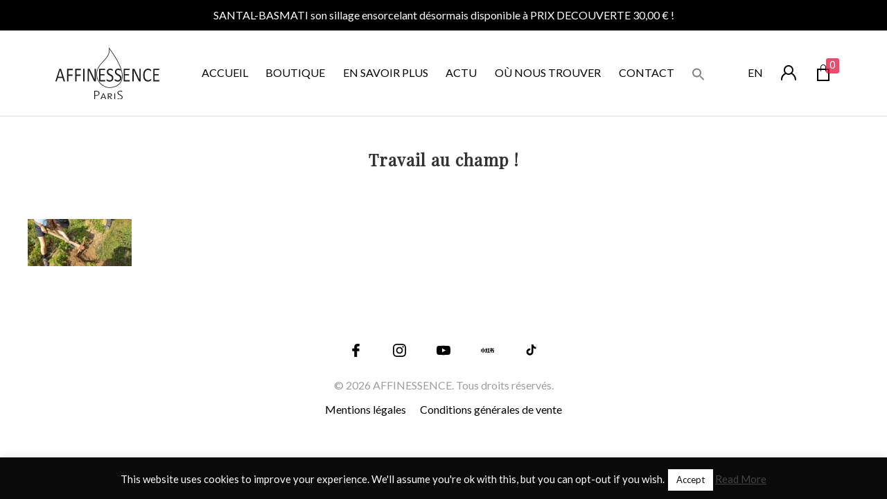

--- FILE ---
content_type: text/html; charset=UTF-8
request_url: https://www.affinessence.com/solidarite/travail-au-champ/
body_size: 60684
content:
<!DOCTYPE html>

<!-- BEGIN html -->
<html lang="fr-FR">

<!-- BEGIN head -->
<head>

    <!-- Meta Tags -->
    <meta charset="UTF-8"/>

    <title>Travail au champ ! - AFFINESSENCE - AFFINESSENCE</title>

    <meta name="viewport" content="width=device-width, initial-scale=1.0">
    <!-- Stylesheet & Favicon -->
    <link rel="apple-touch-icon" sizes="180x180" href="https://www.affinessence.com/wp-content/themes/Bodega/images/favicon/apple-touch-icon.png">
    <link rel="icon" type="image/png" sizes="32x32" href="https://www.affinessence.com/wp-content/themes/Bodega/images/favicon/favicon-32x32.png">
    <link rel="icon" type="image/png" sizes="16x16" href="https://www.affinessence.com/wp-content/themes/Bodega/images/favicon/favicon-16x16.png">
    <link rel="icon" sizes="any" href="https://www.affinessence.com/wp-content/themes/Bodega/images/favicon/favicon.ico">
    <meta name="theme-color" content="#000000">

    <link rel="preconnect" href="https://fonts.googleapis.com">
    <link rel="preconnect" href="https://fonts.gstatic.com" crossorigin>



    <!-- WP Head -->
        <meta name='robots' content='index, follow, max-image-preview:large, max-snippet:-1, max-video-preview:-1' />
	<style>img:is([sizes="auto" i], [sizes^="auto," i]) { contain-intrinsic-size: 3000px 1500px }</style>
	
	<!-- This site is optimized with the Yoast SEO plugin v26.4 - https://yoast.com/wordpress/plugins/seo/ -->
	<link rel="canonical" href="https://www.affinessence.com/wp-content/uploads/2022/04/travail-au-champ-.jpg" />
	<meta property="og:locale" content="fr_FR" />
	<meta property="og:type" content="article" />
	<meta property="og:title" content="Travail au champ ! - AFFINESSENCE" />
	<meta property="og:url" content="https://www.affinessence.com/wp-content/uploads/2022/04/travail-au-champ-.jpg" />
	<meta property="og:site_name" content="AFFINESSENCE" />
	<meta property="og:image" content="https://www.affinessence.com/solidarite/travail-au-champ" />
	<meta property="og:image:width" content="320" />
	<meta property="og:image:height" content="144" />
	<meta property="og:image:type" content="image/jpeg" />
	<script type="application/ld+json" class="yoast-schema-graph">{"@context":"https://schema.org","@graph":[{"@type":"WebPage","@id":"https://www.affinessence.com/wp-content/uploads/2022/04/travail-au-champ-.jpg","url":"https://www.affinessence.com/wp-content/uploads/2022/04/travail-au-champ-.jpg","name":"Travail au champ ! - AFFINESSENCE","isPartOf":{"@id":"https://www.affinessence.com/#website"},"primaryImageOfPage":{"@id":"https://www.affinessence.com/wp-content/uploads/2022/04/travail-au-champ-.jpg#primaryimage"},"image":{"@id":"https://www.affinessence.com/wp-content/uploads/2022/04/travail-au-champ-.jpg#primaryimage"},"thumbnailUrl":"https://www.affinessence.com/wp-content/uploads/2022/04/travail-au-champ-.jpg","datePublished":"2022-04-18T17:10:45+00:00","breadcrumb":{"@id":"https://www.affinessence.com/wp-content/uploads/2022/04/travail-au-champ-.jpg#breadcrumb"},"inLanguage":"fr-FR","potentialAction":[{"@type":"ReadAction","target":["https://www.affinessence.com/wp-content/uploads/2022/04/travail-au-champ-.jpg"]}]},{"@type":"ImageObject","inLanguage":"fr-FR","@id":"https://www.affinessence.com/wp-content/uploads/2022/04/travail-au-champ-.jpg#primaryimage","url":"https://www.affinessence.com/wp-content/uploads/2022/04/travail-au-champ-.jpg","contentUrl":"https://www.affinessence.com/wp-content/uploads/2022/04/travail-au-champ-.jpg","width":320,"height":144,"caption":"Travail au champ !"},{"@type":"BreadcrumbList","@id":"https://www.affinessence.com/wp-content/uploads/2022/04/travail-au-champ-.jpg#breadcrumb","itemListElement":[{"@type":"ListItem","position":1,"name":"Home","item":"https://www.affinessence.com/"},{"@type":"ListItem","position":2,"name":"Solidarité","item":"https://www.affinessence.com/solidarite/"},{"@type":"ListItem","position":3,"name":"Travail au champ !"}]},{"@type":"WebSite","@id":"https://www.affinessence.com/#website","url":"https://www.affinessence.com/","name":"AFFINESSENCE","description":"parfums d&#039;art en affinité avec les essences","potentialAction":[{"@type":"SearchAction","target":{"@type":"EntryPoint","urlTemplate":"https://www.affinessence.com/?s={search_term_string}"},"query-input":{"@type":"PropertyValueSpecification","valueRequired":true,"valueName":"search_term_string"}}],"inLanguage":"fr-FR"}]}</script>
	<!-- / Yoast SEO plugin. -->


<link rel='dns-prefetch' href='//fonts.googleapis.com' />
<script type="text/javascript">
/* <![CDATA[ */
window._wpemojiSettings = {"baseUrl":"https:\/\/s.w.org\/images\/core\/emoji\/16.0.1\/72x72\/","ext":".png","svgUrl":"https:\/\/s.w.org\/images\/core\/emoji\/16.0.1\/svg\/","svgExt":".svg","source":{"concatemoji":"https:\/\/www.affinessence.com\/wp-includes\/js\/wp-emoji-release.min.js?ver=6.8.2"}};
/*! This file is auto-generated */
!function(s,n){var o,i,e;function c(e){try{var t={supportTests:e,timestamp:(new Date).valueOf()};sessionStorage.setItem(o,JSON.stringify(t))}catch(e){}}function p(e,t,n){e.clearRect(0,0,e.canvas.width,e.canvas.height),e.fillText(t,0,0);var t=new Uint32Array(e.getImageData(0,0,e.canvas.width,e.canvas.height).data),a=(e.clearRect(0,0,e.canvas.width,e.canvas.height),e.fillText(n,0,0),new Uint32Array(e.getImageData(0,0,e.canvas.width,e.canvas.height).data));return t.every(function(e,t){return e===a[t]})}function u(e,t){e.clearRect(0,0,e.canvas.width,e.canvas.height),e.fillText(t,0,0);for(var n=e.getImageData(16,16,1,1),a=0;a<n.data.length;a++)if(0!==n.data[a])return!1;return!0}function f(e,t,n,a){switch(t){case"flag":return n(e,"\ud83c\udff3\ufe0f\u200d\u26a7\ufe0f","\ud83c\udff3\ufe0f\u200b\u26a7\ufe0f")?!1:!n(e,"\ud83c\udde8\ud83c\uddf6","\ud83c\udde8\u200b\ud83c\uddf6")&&!n(e,"\ud83c\udff4\udb40\udc67\udb40\udc62\udb40\udc65\udb40\udc6e\udb40\udc67\udb40\udc7f","\ud83c\udff4\u200b\udb40\udc67\u200b\udb40\udc62\u200b\udb40\udc65\u200b\udb40\udc6e\u200b\udb40\udc67\u200b\udb40\udc7f");case"emoji":return!a(e,"\ud83e\udedf")}return!1}function g(e,t,n,a){var r="undefined"!=typeof WorkerGlobalScope&&self instanceof WorkerGlobalScope?new OffscreenCanvas(300,150):s.createElement("canvas"),o=r.getContext("2d",{willReadFrequently:!0}),i=(o.textBaseline="top",o.font="600 32px Arial",{});return e.forEach(function(e){i[e]=t(o,e,n,a)}),i}function t(e){var t=s.createElement("script");t.src=e,t.defer=!0,s.head.appendChild(t)}"undefined"!=typeof Promise&&(o="wpEmojiSettingsSupports",i=["flag","emoji"],n.supports={everything:!0,everythingExceptFlag:!0},e=new Promise(function(e){s.addEventListener("DOMContentLoaded",e,{once:!0})}),new Promise(function(t){var n=function(){try{var e=JSON.parse(sessionStorage.getItem(o));if("object"==typeof e&&"number"==typeof e.timestamp&&(new Date).valueOf()<e.timestamp+604800&&"object"==typeof e.supportTests)return e.supportTests}catch(e){}return null}();if(!n){if("undefined"!=typeof Worker&&"undefined"!=typeof OffscreenCanvas&&"undefined"!=typeof URL&&URL.createObjectURL&&"undefined"!=typeof Blob)try{var e="postMessage("+g.toString()+"("+[JSON.stringify(i),f.toString(),p.toString(),u.toString()].join(",")+"));",a=new Blob([e],{type:"text/javascript"}),r=new Worker(URL.createObjectURL(a),{name:"wpTestEmojiSupports"});return void(r.onmessage=function(e){c(n=e.data),r.terminate(),t(n)})}catch(e){}c(n=g(i,f,p,u))}t(n)}).then(function(e){for(var t in e)n.supports[t]=e[t],n.supports.everything=n.supports.everything&&n.supports[t],"flag"!==t&&(n.supports.everythingExceptFlag=n.supports.everythingExceptFlag&&n.supports[t]);n.supports.everythingExceptFlag=n.supports.everythingExceptFlag&&!n.supports.flag,n.DOMReady=!1,n.readyCallback=function(){n.DOMReady=!0}}).then(function(){return e}).then(function(){var e;n.supports.everything||(n.readyCallback(),(e=n.source||{}).concatemoji?t(e.concatemoji):e.wpemoji&&e.twemoji&&(t(e.twemoji),t(e.wpemoji)))}))}((window,document),window._wpemojiSettings);
/* ]]> */
</script>
<style id='wp-emoji-styles-inline-css' type='text/css'>

	img.wp-smiley, img.emoji {
		display: inline !important;
		border: none !important;
		box-shadow: none !important;
		height: 1em !important;
		width: 1em !important;
		margin: 0 0.07em !important;
		vertical-align: -0.1em !important;
		background: none !important;
		padding: 0 !important;
	}
</style>
<link rel='stylesheet' id='wp-block-library-css' href='https://www.affinessence.com/wp-includes/css/dist/block-library/style.min.css?ver=6.8.2' type='text/css' media='all' />
<style id='classic-theme-styles-inline-css' type='text/css'>
/*! This file is auto-generated */
.wp-block-button__link{color:#fff;background-color:#32373c;border-radius:9999px;box-shadow:none;text-decoration:none;padding:calc(.667em + 2px) calc(1.333em + 2px);font-size:1.125em}.wp-block-file__button{background:#32373c;color:#fff;text-decoration:none}
</style>
<style id='global-styles-inline-css' type='text/css'>
:root{--wp--preset--aspect-ratio--square: 1;--wp--preset--aspect-ratio--4-3: 4/3;--wp--preset--aspect-ratio--3-4: 3/4;--wp--preset--aspect-ratio--3-2: 3/2;--wp--preset--aspect-ratio--2-3: 2/3;--wp--preset--aspect-ratio--16-9: 16/9;--wp--preset--aspect-ratio--9-16: 9/16;--wp--preset--color--black: #000000;--wp--preset--color--cyan-bluish-gray: #abb8c3;--wp--preset--color--white: #ffffff;--wp--preset--color--pale-pink: #f78da7;--wp--preset--color--vivid-red: #cf2e2e;--wp--preset--color--luminous-vivid-orange: #ff6900;--wp--preset--color--luminous-vivid-amber: #fcb900;--wp--preset--color--light-green-cyan: #7bdcb5;--wp--preset--color--vivid-green-cyan: #00d084;--wp--preset--color--pale-cyan-blue: #8ed1fc;--wp--preset--color--vivid-cyan-blue: #0693e3;--wp--preset--color--vivid-purple: #9b51e0;--wp--preset--gradient--vivid-cyan-blue-to-vivid-purple: linear-gradient(135deg,rgba(6,147,227,1) 0%,rgb(155,81,224) 100%);--wp--preset--gradient--light-green-cyan-to-vivid-green-cyan: linear-gradient(135deg,rgb(122,220,180) 0%,rgb(0,208,130) 100%);--wp--preset--gradient--luminous-vivid-amber-to-luminous-vivid-orange: linear-gradient(135deg,rgba(252,185,0,1) 0%,rgba(255,105,0,1) 100%);--wp--preset--gradient--luminous-vivid-orange-to-vivid-red: linear-gradient(135deg,rgba(255,105,0,1) 0%,rgb(207,46,46) 100%);--wp--preset--gradient--very-light-gray-to-cyan-bluish-gray: linear-gradient(135deg,rgb(238,238,238) 0%,rgb(169,184,195) 100%);--wp--preset--gradient--cool-to-warm-spectrum: linear-gradient(135deg,rgb(74,234,220) 0%,rgb(151,120,209) 20%,rgb(207,42,186) 40%,rgb(238,44,130) 60%,rgb(251,105,98) 80%,rgb(254,248,76) 100%);--wp--preset--gradient--blush-light-purple: linear-gradient(135deg,rgb(255,206,236) 0%,rgb(152,150,240) 100%);--wp--preset--gradient--blush-bordeaux: linear-gradient(135deg,rgb(254,205,165) 0%,rgb(254,45,45) 50%,rgb(107,0,62) 100%);--wp--preset--gradient--luminous-dusk: linear-gradient(135deg,rgb(255,203,112) 0%,rgb(199,81,192) 50%,rgb(65,88,208) 100%);--wp--preset--gradient--pale-ocean: linear-gradient(135deg,rgb(255,245,203) 0%,rgb(182,227,212) 50%,rgb(51,167,181) 100%);--wp--preset--gradient--electric-grass: linear-gradient(135deg,rgb(202,248,128) 0%,rgb(113,206,126) 100%);--wp--preset--gradient--midnight: linear-gradient(135deg,rgb(2,3,129) 0%,rgb(40,116,252) 100%);--wp--preset--font-size--small: 13px;--wp--preset--font-size--medium: 20px;--wp--preset--font-size--large: 36px;--wp--preset--font-size--x-large: 42px;--wp--preset--spacing--20: 0.44rem;--wp--preset--spacing--30: 0.67rem;--wp--preset--spacing--40: 1rem;--wp--preset--spacing--50: 1.5rem;--wp--preset--spacing--60: 2.25rem;--wp--preset--spacing--70: 3.38rem;--wp--preset--spacing--80: 5.06rem;--wp--preset--shadow--natural: 6px 6px 9px rgba(0, 0, 0, 0.2);--wp--preset--shadow--deep: 12px 12px 50px rgba(0, 0, 0, 0.4);--wp--preset--shadow--sharp: 6px 6px 0px rgba(0, 0, 0, 0.2);--wp--preset--shadow--outlined: 6px 6px 0px -3px rgba(255, 255, 255, 1), 6px 6px rgba(0, 0, 0, 1);--wp--preset--shadow--crisp: 6px 6px 0px rgba(0, 0, 0, 1);}:where(.is-layout-flex){gap: 0.5em;}:where(.is-layout-grid){gap: 0.5em;}body .is-layout-flex{display: flex;}.is-layout-flex{flex-wrap: wrap;align-items: center;}.is-layout-flex > :is(*, div){margin: 0;}body .is-layout-grid{display: grid;}.is-layout-grid > :is(*, div){margin: 0;}:where(.wp-block-columns.is-layout-flex){gap: 2em;}:where(.wp-block-columns.is-layout-grid){gap: 2em;}:where(.wp-block-post-template.is-layout-flex){gap: 1.25em;}:where(.wp-block-post-template.is-layout-grid){gap: 1.25em;}.has-black-color{color: var(--wp--preset--color--black) !important;}.has-cyan-bluish-gray-color{color: var(--wp--preset--color--cyan-bluish-gray) !important;}.has-white-color{color: var(--wp--preset--color--white) !important;}.has-pale-pink-color{color: var(--wp--preset--color--pale-pink) !important;}.has-vivid-red-color{color: var(--wp--preset--color--vivid-red) !important;}.has-luminous-vivid-orange-color{color: var(--wp--preset--color--luminous-vivid-orange) !important;}.has-luminous-vivid-amber-color{color: var(--wp--preset--color--luminous-vivid-amber) !important;}.has-light-green-cyan-color{color: var(--wp--preset--color--light-green-cyan) !important;}.has-vivid-green-cyan-color{color: var(--wp--preset--color--vivid-green-cyan) !important;}.has-pale-cyan-blue-color{color: var(--wp--preset--color--pale-cyan-blue) !important;}.has-vivid-cyan-blue-color{color: var(--wp--preset--color--vivid-cyan-blue) !important;}.has-vivid-purple-color{color: var(--wp--preset--color--vivid-purple) !important;}.has-black-background-color{background-color: var(--wp--preset--color--black) !important;}.has-cyan-bluish-gray-background-color{background-color: var(--wp--preset--color--cyan-bluish-gray) !important;}.has-white-background-color{background-color: var(--wp--preset--color--white) !important;}.has-pale-pink-background-color{background-color: var(--wp--preset--color--pale-pink) !important;}.has-vivid-red-background-color{background-color: var(--wp--preset--color--vivid-red) !important;}.has-luminous-vivid-orange-background-color{background-color: var(--wp--preset--color--luminous-vivid-orange) !important;}.has-luminous-vivid-amber-background-color{background-color: var(--wp--preset--color--luminous-vivid-amber) !important;}.has-light-green-cyan-background-color{background-color: var(--wp--preset--color--light-green-cyan) !important;}.has-vivid-green-cyan-background-color{background-color: var(--wp--preset--color--vivid-green-cyan) !important;}.has-pale-cyan-blue-background-color{background-color: var(--wp--preset--color--pale-cyan-blue) !important;}.has-vivid-cyan-blue-background-color{background-color: var(--wp--preset--color--vivid-cyan-blue) !important;}.has-vivid-purple-background-color{background-color: var(--wp--preset--color--vivid-purple) !important;}.has-black-border-color{border-color: var(--wp--preset--color--black) !important;}.has-cyan-bluish-gray-border-color{border-color: var(--wp--preset--color--cyan-bluish-gray) !important;}.has-white-border-color{border-color: var(--wp--preset--color--white) !important;}.has-pale-pink-border-color{border-color: var(--wp--preset--color--pale-pink) !important;}.has-vivid-red-border-color{border-color: var(--wp--preset--color--vivid-red) !important;}.has-luminous-vivid-orange-border-color{border-color: var(--wp--preset--color--luminous-vivid-orange) !important;}.has-luminous-vivid-amber-border-color{border-color: var(--wp--preset--color--luminous-vivid-amber) !important;}.has-light-green-cyan-border-color{border-color: var(--wp--preset--color--light-green-cyan) !important;}.has-vivid-green-cyan-border-color{border-color: var(--wp--preset--color--vivid-green-cyan) !important;}.has-pale-cyan-blue-border-color{border-color: var(--wp--preset--color--pale-cyan-blue) !important;}.has-vivid-cyan-blue-border-color{border-color: var(--wp--preset--color--vivid-cyan-blue) !important;}.has-vivid-purple-border-color{border-color: var(--wp--preset--color--vivid-purple) !important;}.has-vivid-cyan-blue-to-vivid-purple-gradient-background{background: var(--wp--preset--gradient--vivid-cyan-blue-to-vivid-purple) !important;}.has-light-green-cyan-to-vivid-green-cyan-gradient-background{background: var(--wp--preset--gradient--light-green-cyan-to-vivid-green-cyan) !important;}.has-luminous-vivid-amber-to-luminous-vivid-orange-gradient-background{background: var(--wp--preset--gradient--luminous-vivid-amber-to-luminous-vivid-orange) !important;}.has-luminous-vivid-orange-to-vivid-red-gradient-background{background: var(--wp--preset--gradient--luminous-vivid-orange-to-vivid-red) !important;}.has-very-light-gray-to-cyan-bluish-gray-gradient-background{background: var(--wp--preset--gradient--very-light-gray-to-cyan-bluish-gray) !important;}.has-cool-to-warm-spectrum-gradient-background{background: var(--wp--preset--gradient--cool-to-warm-spectrum) !important;}.has-blush-light-purple-gradient-background{background: var(--wp--preset--gradient--blush-light-purple) !important;}.has-blush-bordeaux-gradient-background{background: var(--wp--preset--gradient--blush-bordeaux) !important;}.has-luminous-dusk-gradient-background{background: var(--wp--preset--gradient--luminous-dusk) !important;}.has-pale-ocean-gradient-background{background: var(--wp--preset--gradient--pale-ocean) !important;}.has-electric-grass-gradient-background{background: var(--wp--preset--gradient--electric-grass) !important;}.has-midnight-gradient-background{background: var(--wp--preset--gradient--midnight) !important;}.has-small-font-size{font-size: var(--wp--preset--font-size--small) !important;}.has-medium-font-size{font-size: var(--wp--preset--font-size--medium) !important;}.has-large-font-size{font-size: var(--wp--preset--font-size--large) !important;}.has-x-large-font-size{font-size: var(--wp--preset--font-size--x-large) !important;}
:where(.wp-block-post-template.is-layout-flex){gap: 1.25em;}:where(.wp-block-post-template.is-layout-grid){gap: 1.25em;}
:where(.wp-block-columns.is-layout-flex){gap: 2em;}:where(.wp-block-columns.is-layout-grid){gap: 2em;}
:root :where(.wp-block-pullquote){font-size: 1.5em;line-height: 1.6;}
</style>
<link rel='stylesheet' id='cpsh-shortcodes-css' href='https://www.affinessence.com/wp-content/plugins/column-shortcodes//assets/css/shortcodes.css?ver=1.0.1' type='text/css' media='all' />
<link rel='stylesheet' id='cookie-law-info-css' href='https://www.affinessence.com/wp-content/plugins/cookie-law-info/legacy/public/css/cookie-law-info-public.css?ver=3.3.8' type='text/css' media='all' />
<link rel='stylesheet' id='cookie-law-info-gdpr-css' href='https://www.affinessence.com/wp-content/plugins/cookie-law-info/legacy/public/css/cookie-law-info-gdpr.css?ver=3.3.8' type='text/css' media='all' />
<link rel='stylesheet' id='wpa-css-css' href='https://www.affinessence.com/wp-content/plugins/honeypot/includes/css/wpa.css?ver=2.3.04' type='text/css' media='all' />
<link rel='stylesheet' id='wooajaxcart-css' href='https://www.affinessence.com/wp-content/plugins/woocommerce-ajax-cart/assets/wooajaxcart.css?ver=6.8.2' type='text/css' media='all' />
<link rel='stylesheet' id='woocommerce-layout-css' href='https://www.affinessence.com/wp-content/plugins/woocommerce/assets/css/woocommerce-layout.css?ver=10.3.4' type='text/css' media='all' />
<link rel='stylesheet' id='woocommerce-smallscreen-css' href='https://www.affinessence.com/wp-content/plugins/woocommerce/assets/css/woocommerce-smallscreen.css?ver=10.3.4' type='text/css' media='only screen and (max-width: 768px)' />
<link rel='stylesheet' id='woocommerce-general-css' href='https://www.affinessence.com/wp-content/plugins/woocommerce/assets/css/woocommerce.css?ver=10.3.4' type='text/css' media='all' />
<style id='woocommerce-inline-inline-css' type='text/css'>
.woocommerce form .form-row .required { visibility: visible; }
</style>
<link rel='stylesheet' id='ivory-search-styles-css' href='https://www.affinessence.com/wp-content/plugins/add-search-to-menu/public/css/ivory-search.min.css?ver=5.5.12' type='text/css' media='all' />
<link rel='stylesheet' id='brands-styles-css' href='https://www.affinessence.com/wp-content/plugins/woocommerce/assets/css/brands.css?ver=10.3.4' type='text/css' media='all' />
<link rel='stylesheet' id='uikit-css-css' href='https://www.affinessence.com/wp-content/themes/Bodega/css/uikit.min.css?ver=3.7.1' type='text/css' media='all' />
<link rel='stylesheet' id='playfair-g-font-css' href='https://fonts.googleapis.com/css2?family=Playfair+Display&#038;display=swap&#038;ver=6.8.2' type='text/css' media='all' />
<link rel='stylesheet' id='lato-g-font-css' href='https://fonts.googleapis.com/css2?family=Lato&#038;display=swap&#038;ver=6.8.2' type='text/css' media='all' />
<link rel='stylesheet' id='poppins-g-font-css' href='https://fonts.googleapis.com/css2?family=Poppins&#038;display=swap&#038;ver=6.8.2' type='text/css' media='all' />
<link rel='stylesheet' id='normalize-css-css' href='https://www.affinessence.com/wp-content/themes/Bodega/css/normalize.min.css?ver=8.0.1' type='text/css' media='all' />
<link rel='stylesheet' id='akiprod-style-css' href='https://www.affinessence.com/wp-content/themes/Bodega/style.css?ver=1766138060' type='text/css' media='all' />
<link rel='stylesheet' id='wp-pagenavi-css' href='https://www.affinessence.com/wp-content/plugins/wp-pagenavi/pagenavi-css.css?ver=2.70' type='text/css' media='all' />
<script type="text/javascript" src="https://www.affinessence.com/wp-includes/js/jquery/jquery.min.js?ver=3.7.1" id="jquery-core-js"></script>
<script type="text/javascript" src="https://www.affinessence.com/wp-includes/js/jquery/jquery-migrate.min.js?ver=3.4.1" id="jquery-migrate-js"></script>
<script type="text/javascript" id="cookie-law-info-js-extra">
/* <![CDATA[ */
var Cli_Data = {"nn_cookie_ids":[],"cookielist":[],"non_necessary_cookies":[],"ccpaEnabled":"","ccpaRegionBased":"","ccpaBarEnabled":"","strictlyEnabled":["necessary","obligatoire"],"ccpaType":"gdpr","js_blocking":"","custom_integration":"","triggerDomRefresh":"","secure_cookies":""};
var cli_cookiebar_settings = {"animate_speed_hide":"500","animate_speed_show":"500","background":"#0a0a0a","border":"#b1a6a6c2","border_on":"","button_1_button_colour":"#ffffff","button_1_button_hover":"#cccccc","button_1_link_colour":"#0a0a0a","button_1_as_button":"1","button_1_new_win":"1","button_2_button_colour":"#333","button_2_button_hover":"#292929","button_2_link_colour":"#444","button_2_as_button":"","button_2_hidebar":"","button_3_button_colour":"#000","button_3_button_hover":"#000000","button_3_link_colour":"#fff","button_3_as_button":"1","button_3_new_win":"","button_4_button_colour":"#000","button_4_button_hover":"#000000","button_4_link_colour":"#fff","button_4_as_button":"1","button_7_button_colour":"#61a229","button_7_button_hover":"#4e8221","button_7_link_colour":"#fff","button_7_as_button":"1","button_7_new_win":"","font_family":"inherit","header_fix":"","notify_animate_hide":"1","notify_animate_show":"","notify_div_id":"#cookie-law-info-bar","notify_position_horizontal":"right","notify_position_vertical":"bottom","scroll_close":"","scroll_close_reload":"","accept_close_reload":"","reject_close_reload":"","showagain_tab":"1","showagain_background":"#fff","showagain_border":"#000","showagain_div_id":"#cookie-law-info-again","showagain_x_position":"100px","text":"#ffffff","show_once_yn":"1","show_once":"10000","logging_on":"","as_popup":"","popup_overlay":"","bar_heading_text":"","cookie_bar_as":"banner","popup_showagain_position":"bottom-right","widget_position":"left"};
var log_object = {"ajax_url":"https:\/\/www.affinessence.com\/wp-admin\/admin-ajax.php"};
/* ]]> */
</script>
<script type="text/javascript" src="https://www.affinessence.com/wp-content/plugins/cookie-law-info/legacy/public/js/cookie-law-info-public.js?ver=3.3.8" id="cookie-law-info-js"></script>
<script type="text/javascript" id="wooajaxcart-js-extra">
/* <![CDATA[ */
var wooajaxcart = {"updating_text":"Mise \u00e0 jour\u2026","warn_remove_text":"\u00cates-vous certain\u00b7e de vouloir retirer cet \u00e9l\u00e9ment du panier\u00a0?","ajax_timeout":"800","confirm_zero_qty":"no"};
/* ]]> */
</script>
<script type="text/javascript" src="https://www.affinessence.com/wp-content/plugins/woocommerce-ajax-cart/assets/wooajaxcart.js?ver=6.8.2" id="wooajaxcart-js"></script>
<script type="text/javascript" src="https://www.affinessence.com/wp-content/plugins/woocommerce/assets/js/jquery-blockui/jquery.blockUI.min.js?ver=2.7.0-wc.10.3.4" id="wc-jquery-blockui-js" defer="defer" data-wp-strategy="defer"></script>
<script type="text/javascript" id="wc-add-to-cart-js-extra">
/* <![CDATA[ */
var wc_add_to_cart_params = {"ajax_url":"\/wp-admin\/admin-ajax.php","wc_ajax_url":"\/?wc-ajax=%%endpoint%%","i18n_view_cart":"Voir le panier","cart_url":"https:\/\/www.affinessence.com\/panier\/","is_cart":"","cart_redirect_after_add":"yes"};
/* ]]> */
</script>
<script type="text/javascript" src="https://www.affinessence.com/wp-content/plugins/woocommerce/assets/js/frontend/add-to-cart.min.js?ver=10.3.4" id="wc-add-to-cart-js" defer="defer" data-wp-strategy="defer"></script>
<script type="text/javascript" src="https://www.affinessence.com/wp-content/plugins/woocommerce/assets/js/js-cookie/js.cookie.min.js?ver=2.1.4-wc.10.3.4" id="wc-js-cookie-js" defer="defer" data-wp-strategy="defer"></script>
<script type="text/javascript" id="woocommerce-js-extra">
/* <![CDATA[ */
var woocommerce_params = {"ajax_url":"\/wp-admin\/admin-ajax.php","wc_ajax_url":"\/?wc-ajax=%%endpoint%%","i18n_password_show":"Afficher le mot de passe","i18n_password_hide":"Masquer le mot de passe"};
/* ]]> */
</script>
<script type="text/javascript" src="https://www.affinessence.com/wp-content/plugins/woocommerce/assets/js/frontend/woocommerce.min.js?ver=10.3.4" id="woocommerce-js" defer="defer" data-wp-strategy="defer"></script>
<link rel="https://api.w.org/" href="https://www.affinessence.com/wp-json/" /><link rel="alternate" title="JSON" type="application/json" href="https://www.affinessence.com/wp-json/wp/v2/media/17304" /><link rel="EditURI" type="application/rsd+xml" title="RSD" href="https://www.affinessence.com/xmlrpc.php?rsd" />
<meta name="generator" content="WordPress 6.8.2" />
<meta name="generator" content="WooCommerce 10.3.4" />
<link rel='shortlink' href='https://www.affinessence.com/?p=17304' />
<link rel="alternate" title="oEmbed (JSON)" type="application/json+oembed" href="https://www.affinessence.com/wp-json/oembed/1.0/embed?url=https%3A%2F%2Fwww.affinessence.com%2Fsolidarite%2Ftravail-au-champ%2F" />
<link rel="alternate" title="oEmbed (XML)" type="text/xml+oembed" href="https://www.affinessence.com/wp-json/oembed/1.0/embed?url=https%3A%2F%2Fwww.affinessence.com%2Fsolidarite%2Ftravail-au-champ%2F&#038;format=xml" />
	<noscript><style>.woocommerce-product-gallery{ opacity: 1 !important; }</style></noscript>
	<style type="text/css" media="screen">.is-menu path.search-icon-path { fill: #848484;}body .popup-search-close:after, body .search-close:after { border-color: #848484;}body .popup-search-close:before, body .search-close:before { border-color: #848484;}</style>			<style type="text/css">
					.is-form-id-18414 .is-search-submit:focus,
			.is-form-id-18414 .is-search-submit:hover,
			.is-form-id-18414 .is-search-submit,
            .is-form-id-18414 .is-search-icon {
			color: #0a0a0a !important;            background-color: #ffffff !important;            border-color: #ffffff !important;			}
                        	.is-form-id-18414 .is-search-submit path {
					fill: #0a0a0a !important;            	}
            			.is-form-id-18414 .is-search-input::-webkit-input-placeholder {
			    color: #ffffff !important;
			}
			.is-form-id-18414 .is-search-input:-moz-placeholder {
			    color: #ffffff !important;
			    opacity: 1;
			}
			.is-form-id-18414 .is-search-input::-moz-placeholder {
			    color: #ffffff !important;
			    opacity: 1;
			}
			.is-form-id-18414 .is-search-input:-ms-input-placeholder {
			    color: #ffffff !important;
			}
                        			.is-form-style-1.is-form-id-18414 .is-search-input:focus,
			.is-form-style-1.is-form-id-18414 .is-search-input:hover,
			.is-form-style-1.is-form-id-18414 .is-search-input,
			.is-form-style-2.is-form-id-18414 .is-search-input:focus,
			.is-form-style-2.is-form-id-18414 .is-search-input:hover,
			.is-form-style-2.is-form-id-18414 .is-search-input,
			.is-form-style-3.is-form-id-18414 .is-search-input:focus,
			.is-form-style-3.is-form-id-18414 .is-search-input:hover,
			.is-form-style-3.is-form-id-18414 .is-search-input,
			.is-form-id-18414 .is-search-input:focus,
			.is-form-id-18414 .is-search-input:hover,
			.is-form-id-18414 .is-search-input {
                                color: #ffffff !important;                                border-color: #ffffff !important;                                background-color: #0a0a0a !important;			}
                        			</style>
		
</head>

<body class="attachment wp-singular attachment-template-default attachmentid-17304 attachment-jpeg wp-theme-Bodega fr theme-Bodega woocommerce-no-js Bodega rtwpvg">


        <div class="top-banner uk-text-center">
            SANTAL-BASMATI son sillage ensorcelant désormais disponible à PRIX DECOUVERTE 30,00 € !        </div>
    


<div id="header" class="clearfix">
    <div class="inner-header">
        
        <a id="eshop-logo" href="https://www.affinessence.com/" uk-tooltip="Aller à la page d'accueil">
            <img class="wp-image-543" width="150" alt="AFFINESSENCE" src="https://www.affinessence.com/wp-content/themes/Bodega/images/logo-affinessence-black.svg">
        </a>

        <div id="navigation-store" class="clearfix uk-visible@l" uk-navbar>
            <div class="menu-menu-fr-container"><ul id="menu-menu-fr" class="menu"><li id="menu-item-18486" class="menu-item menu-item-type-post_type menu-item-object-page menu-item-home menu-item-18486"><a href="https://www.affinessence.com/">ACCUEIL</a></li>
<li id="menu-item-18074" class="menu-item menu-item-type-post_type menu-item-object-page menu-item-has-children menu-item-18074"><a href="https://www.affinessence.com/boutique-2/">BOUTIQUE</a>
<ul class="sub-menu uk-navbar-dropdown">
	<li id="menu-item-18121" class="menu-item menu-item-type-post_type menu-item-object-page menu-item-18121"><a href="https://www.affinessence.com/collection-notes-de-tete/">COLLECTION NOTES DE TETE</a></li>
	<li id="menu-item-18804" class="menu-item menu-item-type-post_type menu-item-object-page menu-item-18804"><a href="https://www.affinessence.com/collection-notes-de-coeur-2/">COLLECTION NOTES DE CŒUR</a></li>
	<li id="menu-item-18120" class="menu-item menu-item-type-post_type menu-item-object-page menu-item-18120"><a href="https://www.affinessence.com/collection-notes-de-fond-2/">COLLECTION NOTES DE FOND</a></li>
</ul>
</li>
<li id="menu-item-18076" class="menu-item menu-item-type-custom menu-item-object-custom menu-item-has-children menu-item-18076"><a href="#">EN SAVOIR PLUS</a>
<ul class="sub-menu uk-navbar-dropdown">
	<li id="menu-item-18084" class="menu-item menu-item-type-post_type menu-item-object-page menu-item-18084"><a href="https://www.affinessence.com/la-collection-notes-de-tete/">COLLECTION NOTES DE TETE</a></li>
	<li id="menu-item-18803" class="menu-item menu-item-type-post_type menu-item-object-page menu-item-18803"><a href="https://www.affinessence.com/collection-notes-de-coeur/">COLLECTION NOTES DE CŒUR</a></li>
	<li id="menu-item-18085" class="menu-item menu-item-type-post_type menu-item-object-page menu-item-18085"><a href="https://www.affinessence.com/la-collection-notes-de-fond/">COLLECTION NOTES DE FOND</a></li>
	<li id="menu-item-18078" class="menu-item menu-item-type-post_type menu-item-object-page menu-item-18078"><a href="https://www.affinessence.com/la-creatrice/">La Créatrice</a></li>
	<li id="menu-item-18081" class="menu-item menu-item-type-post_type menu-item-object-page menu-item-18081"><a href="https://www.affinessence.com/ingredients-et-conservation/">Ingrédients, conservation &#038; précautions d’emploi</a></li>
	<li id="menu-item-18082" class="menu-item menu-item-type-post_type menu-item-object-page menu-item-18082"><a href="https://www.affinessence.com/environnement/">Environnement</a></li>
	<li id="menu-item-18083" class="menu-item menu-item-type-post_type menu-item-object-page menu-item-18083"><a href="https://www.affinessence.com/solidarite/">Solidarité</a></li>
</ul>
</li>
<li id="menu-item-3103" class="menu-item menu-item-type-post_type menu-item-object-page menu-item-3103"><a href="https://www.affinessence.com/actus/">ACTU</a></li>
<li id="menu-item-19316" class="menu-item menu-item-type-post_type menu-item-object-page menu-item-19316"><a href="https://www.affinessence.com/ou-nous-trouver/">OÙ NOUS TROUVER</a></li>
<li id="menu-item-18075" class="menu-item menu-item-type-post_type menu-item-object-page menu-item-18075"><a href="https://www.affinessence.com/contact-info/">CONTACT</a></li>
<li class=" astm-search-menu is-menu is-dropdown menu-item"><a href="#" role="button" aria-label="Search Icon Link"><svg width="20" height="20" class="search-icon" role="img" viewBox="2 9 20 5" focusable="false" aria-label="Search">
						<path class="search-icon-path" d="M15.5 14h-.79l-.28-.27C15.41 12.59 16 11.11 16 9.5 16 5.91 13.09 3 9.5 3S3 5.91 3 9.5 5.91 16 9.5 16c1.61 0 3.09-.59 4.23-1.57l.27.28v.79l5 4.99L20.49 19l-4.99-5zm-6 0C7.01 14 5 11.99 5 9.5S7.01 5 9.5 5 14 7.01 14 9.5 11.99 14 9.5 14z"></path></svg></a><form  class="is-search-form is-form-style is-form-style-3 is-form-id-18414 " action="https://www.affinessence.com/" method="get" role="search" ><label for="is-search-input-18414"><span class="is-screen-reader-text">Search for:</span><input  type="search" id="is-search-input-18414" name="s" value="" class="is-search-input" placeholder="Rechercher" autocomplete=off /></label><button type="submit" class="is-search-submit"><span class="is-screen-reader-text">Search Button</span><span class="is-search-icon"><svg focusable="false" aria-label="Search" xmlns="http://www.w3.org/2000/svg" viewBox="0 0 24 24" width="24px"><path d="M15.5 14h-.79l-.28-.27C15.41 12.59 16 11.11 16 9.5 16 5.91 13.09 3 9.5 3S3 5.91 3 9.5 5.91 16 9.5 16c1.61 0 3.09-.59 4.23-1.57l.27.28v.79l5 4.99L20.49 19l-4.99-5zm-6 0C7.01 14 5 11.99 5 9.5S7.01 5 9.5 5 14 7.01 14 9.5 11.99 14 9.5 14z"></path></svg></span></button><input type="hidden" name="id" value="18414" /><input type="hidden" name="post_type" value="product" /></form></li></ul></div>        </div>


        <div id="topright-menu">
            <ul class="language-menu"><li class="lang-item lang-item-30 lang-item-en no-translation"><a lang="en-GB" hreflang="en-GB" uk-tooltip="English" href="https://www.affinessence.com/en/">en</a></li></ul>
            <!--<ul class="dark-theme-menu">
                <li>
                    <input type="checkbox" id="dark-theme-switch-checkbox"/>
                    <label class="dark-theme-switch" for="dark-theme-switch-checkbox" uk-tooltip=""></label>
                </li>
            </ul>-->


            <ul class="header-login">
                <li><a uk-tooltip="Connexion" href="https://www.affinessence.com/mon-compte/"><svg xmlns="http://www.w3.org/2000/svg" width="24" height="24"><path fill="#000" d="M.93 22a1 1 0 102 0c0-3.529 2.031-6.653 5.198-8.13a6.952 6.952 0 007.615-.008 9.125 9.125 0 012.55 1.775A8.942 8.942 0 0120.93 22a1 1 0 102 0c0-2.937-1.145-5.698-3.223-7.777a11.074 11.074 0 00-2.37-1.784A6.967 6.967 0 0018.928 8c0-3.86-3.14-7-7-7s-7 3.14-7 7c0 1.68.595 3.222 1.585 4.43A10.934 10.934 0 00.93 22zM11.929 3c2.757 0 5 2.243 5 5s-2.243 5-5 5-5-2.243-5-5 2.243-5 5-5z"/></svg></a></li>            </ul>
            <div class="header_cart_content tooltip-wrapper">
                <a href="https://www.affinessence.com/panier/" class="tooltip-item">
                    <div class="tooltip tooltip-bottom">0 article - 0&euro;</div>
                    <svg xmlns="http://www.w3.org/2000/svg" width="24" height="24" viewBox="0 0 24 24">
                        <path fill="#000" d="M16 6v-2c0-2.209-1.791-4-4-4s-4 1.791-4 4v2h-5v18h18v-18h-5zm-7-2c0-1.654 1.346-3 3-3s3 1.346 3 3v2h-6v-2zm10 18h-14v-14h3v1.5c0 .276.224.5.5.5s.5-.224.5-.5v-1.5h6v1.5c0 .276.224.5.5.5s.5-.224.5-.5v-1.5h3v14z"/>
                    </svg>
                    <div class="content_cart">
                        0                    </div>
                </a>
            </div>

            <a href="#" class="uk-navbar-toggle uk-hidden@l" uk-navbar-toggle-icon uk-toggle="target: #sidenav"></a>
        </div>
    </div><!-- END inner-header -->

</div><!-- END header -->

<!-- HEADER SHOP -->

<div id="sidenav" uk-offcanvas="flip: true" class="uk-offcanvas">
    <div class="uk-offcanvas-bar">

        <button class="uk-offcanvas-close uk-light" type="button" uk-close></button>

        <ul class="header-login">
            <li><a href="https://www.affinessence.com/mon-compte/">Connexion</a></li>        </ul>

        <div class="menu-menu-fr-container"><ul id="menu-menu-fr-1" class="menu"><li class="menu-item menu-item-type-post_type menu-item-object-page menu-item-home menu-item-18486"><a href="https://www.affinessence.com/">ACCUEIL</a></li>
<li class="menu-item menu-item-type-post_type menu-item-object-page menu-item-has-children menu-item-18074"><a href="https://www.affinessence.com/boutique-2/">BOUTIQUE</a>
<ul class="sub-menu">
	<li class="menu-item menu-item-type-post_type menu-item-object-page menu-item-18121"><a href="https://www.affinessence.com/collection-notes-de-tete/">COLLECTION NOTES DE TETE</a></li>
	<li class="menu-item menu-item-type-post_type menu-item-object-page menu-item-18804"><a href="https://www.affinessence.com/collection-notes-de-coeur-2/">COLLECTION NOTES DE CŒUR</a></li>
	<li class="menu-item menu-item-type-post_type menu-item-object-page menu-item-18120"><a href="https://www.affinessence.com/collection-notes-de-fond-2/">COLLECTION NOTES DE FOND</a></li>
</ul>
</li>
<li class="menu-item menu-item-type-custom menu-item-object-custom menu-item-has-children menu-item-18076"><a href="#">EN SAVOIR PLUS</a>
<ul class="sub-menu">
	<li class="menu-item menu-item-type-post_type menu-item-object-page menu-item-18084"><a href="https://www.affinessence.com/la-collection-notes-de-tete/">COLLECTION NOTES DE TETE</a></li>
	<li class="menu-item menu-item-type-post_type menu-item-object-page menu-item-18803"><a href="https://www.affinessence.com/collection-notes-de-coeur/">COLLECTION NOTES DE CŒUR</a></li>
	<li class="menu-item menu-item-type-post_type menu-item-object-page menu-item-18085"><a href="https://www.affinessence.com/la-collection-notes-de-fond/">COLLECTION NOTES DE FOND</a></li>
	<li class="menu-item menu-item-type-post_type menu-item-object-page menu-item-18078"><a href="https://www.affinessence.com/la-creatrice/">La Créatrice</a></li>
	<li class="menu-item menu-item-type-post_type menu-item-object-page menu-item-18081"><a href="https://www.affinessence.com/ingredients-et-conservation/">Ingrédients, conservation &#038; précautions d’emploi</a></li>
	<li class="menu-item menu-item-type-post_type menu-item-object-page menu-item-18082"><a href="https://www.affinessence.com/environnement/">Environnement</a></li>
	<li class="menu-item menu-item-type-post_type menu-item-object-page menu-item-18083"><a href="https://www.affinessence.com/solidarite/">Solidarité</a></li>
</ul>
</li>
<li class="menu-item menu-item-type-post_type menu-item-object-page menu-item-3103"><a href="https://www.affinessence.com/actus/">ACTU</a></li>
<li class="menu-item menu-item-type-post_type menu-item-object-page menu-item-19316"><a href="https://www.affinessence.com/ou-nous-trouver/">OÙ NOUS TROUVER</a></li>
<li class="menu-item menu-item-type-post_type menu-item-object-page menu-item-18075"><a href="https://www.affinessence.com/contact-info/">CONTACT</a></li>
</ul></div>
        <ul class="language-menu"><li class="lang-item lang-item-30 lang-item-en no-translation"><a lang="en-GB" hreflang="en-GB" href="https://www.affinessence.com/en/">English</a></li></ul>
        <!--<ul class="dark-theme-menu">
            <li>
                <label class="dark-theme-switch" for="dark-theme-switch-checkbox" uk-tooltip=""></label>
            </li>
        </ul>-->

    </div>
</div>

        <div id="wrap" class="store clearfix uk-container uk-container-expand">
            <div class="uk-container uk-margin-top">
                


    <div class="title-wrapper"><h2>Travail au champ !</h2></div>

    <div class="content-container">
    <p class="attachment"><a href='https://www.affinessence.com/wp-content/uploads/2022/04/travail-au-champ-.jpg'><img decoding="async" width="150" height="68" src="https://www.affinessence.com/wp-content/uploads/2022/04/travail-au-champ--150x68.jpg" class="attachment-medium size-medium" alt="Travail au champ !" srcset="https://www.affinessence.com/wp-content/uploads/2022/04/travail-au-champ--150x68.jpg 150w, https://www.affinessence.com/wp-content/uploads/2022/04/travail-au-champ-.jpg 320w" sizes="(max-width: 150px) 100vw, 150px" /></a></p>
    </div>



<div class="clear">

</div>
</div><!-- END container (inner)  -->
</div>
<!-- END wrap -->

<div id="footer">
    <div class="uk-container uk-container-large uk-padding-small">

        <div class="tooltip-wrapper social-wrapper">

            <a class="tooltip-item facebook" href="http://www.facebook.com/affinessence" target="_blank" rel="noopener noreferrer">
                <div class="tooltip">Facebook</div>
                <span>
                    <svg version="1.1" viewBox="0 0 128 128" xmlns="http://www.w3.org/2000/svg">
                        <path d="m95.996 0.026631-16.599-0.026633c-18.648 0-30.699 12.364-30.699 31.501v14.524h-16.689c-1.4422 0-2.61 1.1692-2.61 2.6113v21.044c0 1.4422 1.1692 2.61 2.61 2.61h16.689v53.1c0 1.4422 1.1678 2.61 2.61 2.61h21.775c1.4422 0 2.61-1.1692 2.61-2.61v-53.1h19.514c1.4422 0 2.61-1.1678 2.61-2.61l8e-3 -21.044c0-0.69245-0.27565-1.3556-0.76436-1.8456-0.48871-0.49004-1.1545-0.76569-1.847-0.76569h-19.52v-12.312c0-5.9178 1.4102-8.9219 9.119-8.9219l11.182-4e-3c1.4408 0 2.6087-1.1692 2.6087-2.61v-19.54c0-1.4395-1.1665-2.6073-2.606-2.61z"/>
                    </svg>
                </span>
            </a>
            <a class="tooltip-item instagram" href="https://www.instagram.com/affinessence/" target="_blank" rel="noopener noreferrer">
                <div class="tooltip">Instagram</div>
                <span>
                    <svg version="1.1" viewBox="0 0 128 128" xmlns="http://www.w3.org/2000/svg">
                        <path d="m64 11.536c17.088 0 19.115 0.064 25.867 0.37333 17.344 0.78933 25.445 9.0187 26.235 26.235 0.30934 6.7467 0.368 8.7733 0.368 25.861 0 17.093-0.064 19.115-0.368 25.861-0.79466 17.2-8.8747 25.445-26.235 26.235-6.752 0.30934-8.768 0.37334-25.867 0.37334-17.088 0-19.115-0.064-25.861-0.37334-17.387-0.79466-25.445-9.0613-26.235-26.24-0.30933-6.7467-0.37333-8.768-0.37333-25.861 0-17.088 0.069333-19.109 0.37333-25.861 0.79467-17.211 8.8747-25.445 26.235-26.235 6.752-0.304 8.7733-0.368 25.861-0.368zm0-11.536c-17.381 0-19.557 0.074667-26.384 0.384-23.243 1.0667-36.16 13.963-37.227 37.227-0.31467 6.832-0.38933 9.008-0.38933 26.389s0.074667 19.563 0.384 26.389c1.0667 23.243 13.963 36.16 37.227 37.227 6.832 0.30933 9.008 0.384 26.389 0.384s19.563-0.0747 26.389-0.384c23.221-1.0667 36.171-13.963 37.221-37.227 0.31466-6.8267 0.38933-9.008 0.38933-26.389s-0.07467-19.557-0.384-26.384c-1.0453-23.221-13.957-36.16-37.221-37.227-6.832-0.31467-9.0133-0.38933-26.395-0.38933zm0 31.136c-18.149 0-32.864 14.715-32.864 32.864s14.715 32.869 32.864 32.869 32.864-14.715 32.864-32.869c0-18.149-14.715-32.864-32.864-32.864zm0 54.197c-11.781 0-21.333-9.5467-21.333-21.333 0-11.781 9.552-21.333 21.333-21.333s21.333 9.552 21.333 21.333c0 11.787-9.552 21.333-21.333 21.333zm34.165-63.173c-4.2453 0-7.6853 3.44-7.6853 7.68s3.44 7.68 7.6853 7.68c4.24 0 7.6747-3.44 7.6747-7.68s-3.4347-7.68-7.6747-7.68z"/>
                    </svg>
                </span>
            </a>
            <a class="tooltip-item youtube" href="https://www.youtube.com/channel/UCBXjegawqIfDqoabHI5k9sQ" target="_blank" rel="noopener noreferrer">
                <div class="tooltip">YouTube</div>
                <span>
                    <svg version="1.1" viewBox="0 0 128 128" xmlns="http://www.w3.org/2000/svg">
                        <path d="m125.36 33.213c-1.475-5.4836-5.7986-9.8063-11.281-11.283-10.016-2.7407-50.083-2.7407-50.083-2.7407s-40.065 0-50.082 2.6368c-5.3774 1.475-9.8063 5.904-11.281 11.387-2.636 10.016-2.636 30.787-2.636 30.787s0 20.876 2.636 30.787c1.4764 5.4828 5.7985 9.8056 11.282 11.282 10.121 2.7414 50.082 2.7414 50.082 2.7414s40.065 0 50.082-2.6368c5.4836-1.4758 9.8064-5.7985 11.283-11.281 2.6352-10.016 2.6352-30.787 2.6352-30.787s0.10541-20.877-2.6366-30.892zm-74.121 49.977v-38.378l33.317 19.189z" stroke-width="1.332"/>
                    </svg>
                </span>
            </a>
            <a class="tooltip-item xiaohongshu" href="https://www.xiaohongshu.com/user/profile/60da47c70000000001006c13" target="_blank" rel="noopener noreferrer">
                <div class="tooltip">Xiaohongshu</div>
                <span>
                    <svg version="1.1" viewBox="0 0 128 128" xmlns="http://www.w3.org/2000/svg">
                        <path d="m16.935 41.582v37.991h-5.4471l5.2273 6.8452h4.9327s3.4589 6.7e-5 3.3852-5.08c0.07362-12.443 0.14833-27.314 0.07471-39.756zm79.218 0v3.3874h-5.3746v7.8761h5.2999v7.0693h-7.9508v8.3927h8.1728v17.964h8.0981v-18.038c4.0495 0 7.7308-0.07363 11.338 0 1.8406 0 2.7972 1.1786 2.8708 2.9455 0.0737 2.0613 0 8.2454 0 8.2454h-8.1728l3.1675 6.7726h7.5816s5.8164 0.22173 5.8164-5.7417l-0.0726-14.209c0-4.7856-2.9447-6.1857-9.8655-6.1857 0-1.9142-0.0747-7.582-0.0747-9.3489 0-5.89-6.0362-5.7438-6.0362-5.7438h-6.5528l-0.0726-3.3852zm-44.395 0.07257v0.0021c-2.3559 4.8588-4.9311 9.7159-7.1398 14.649-1.3988 3.0922-0.22226 4.6393 3.0907 4.8602h3.9765c-0.51536 1.2515-0.8848 2.061-1.2529 2.8708-1.1042 2.4294-2.2809 4.7849-3.238 7.2145-0.80969 1.9142 4.58e-4 3.5358 2.0619 3.7566 2.8714 0.29449 5.8161 0.21985 8.6872 0.21985 0.29449 0 0.80899-0.36718 0.95624-0.66168 1.0308-1.914 1.9885-3.9033 3.0928-6.0384-0.73619-0.07362-1.1036-0.14728-1.5453-0.14728-3.902-0.07344-3.9035-0.0732-2.1366-3.6072 0.2209-0.44178 0.44295-0.95634 0.66382-1.3981 1.6196-3.3865 3.3131-6.7734 5.2273-10.602-3.6075 0.22086-6.6272 0.36825-9.9402 0.58911 1.3988-3.7552 3.6812-7.7317 5.6691-11.707zm72.196 2.5549c-0.98487-0.0084-1.9114 0.39656-2.6937 0.90501-1.3252 0.8098-2.0619 2.2106-2.0619 3.7566v4.1963h4.3436c3.8285 1e-6 5.8895-4.5653 3.3127-7.4364l-0.21985-0.22198c-0.89722-0.86282-1.8119-1.19-2.6809-1.1974zm-58.059 0.61046v8.0256h5.2273v25.695h-8.3927s-2.5777 5.0806-3.9765 7.8783h29.374l0.07471-7.8057h-8.54v-25.84h5.1526v-7.953zm38.723 8.0256h5.4493v7.0672h-5.4493zm-102.19 0.14728c0.73636 10.897-2.429 20.394-2.429 20.762 1.6196 2.7977 3.1658 5.5962 4.9327 8.6147 6.4787-9.0553 6.1846-29.303 6.1109-29.377zm28.565 0v0.0021c-0.07344 15.24 2.0617 25.472 5.9637 28.933 1.6931-4.9327 4.1216-10.16 4.1216-10.16s-2.5762-10.75-1.9872-18.775zm14.506 25.033c-1.1781 2.3558-2.5788 5.005-4.1985 8.318 4.3438 0 8.1736 0.07363 12.002 0 0.44178 0 1.1772-0.36723 1.3981-0.80896 1.2514-2.2824 2.4293-4.6379 3.9018-7.509z"/>
                    </svg>
                </span>
            </a>




            <a class="tooltip-item tiktok" href="https://www.tiktok.com/@affinessence" target="_blank" rel="noopener noreferrer">
                <div class="tooltip">TikTok</div>
                <span uk-icon="icon: tiktok"></span>

            </a>
        </div>

        <div class="footer-legal">
            © 2026 <a href="https://www.affinessence.com/">AFFINESSENCE</a>. Tous droits réservés.        </div>
        <div class="menu_footer">
            <div class="menu-menu-footer-fr-container"><ul id="menu-menu-footer-fr" class="menu"><li id="menu-item-1553" class="menu-item menu-item-type-post_type menu-item-object-page menu-item-1553"><a href="https://www.affinessence.com/mentions-legales/">Mentions légales</a></li>
<li id="menu-item-1628" class="menu-item menu-item-type-post_type menu-item-object-page menu-item-1628"><a href="https://www.affinessence.com/conditions-generales-de-vente/">Conditions générales de vente</a></li>
</ul></div>        </div>

    </div>
</div>


<!-- WP Footer -->
<script type="speculationrules">
{"prefetch":[{"source":"document","where":{"and":[{"href_matches":"\/*"},{"not":{"href_matches":["\/wp-*.php","\/wp-admin\/*","\/wp-content\/uploads\/*","\/wp-content\/*","\/wp-content\/plugins\/*","\/wp-content\/themes\/Bodega\/*","\/*\\?(.+)"]}},{"not":{"selector_matches":"a[rel~=\"nofollow\"]"}},{"not":{"selector_matches":".no-prefetch, .no-prefetch a"}}]},"eagerness":"conservative"}]}
</script>
<!--googleoff: all--><div id="cookie-law-info-bar" data-nosnippet="true"><span>This website uses cookies to improve your experience. We'll assume you're ok with this, but you can opt-out if you wish.<a role='button' data-cli_action="accept" id="cookie_action_close_header" target="_blank" class="medium cli-plugin-button cli-plugin-main-button cookie_action_close_header cli_action_button wt-cli-accept-btn">Accept</a> <a href="https://www.affinessence.com/conditions-generales-de-vente/" id="CONSTANT_OPEN_URL" target="_blank" class="cli-plugin-main-link">Read More</a></span></div><div id="cookie-law-info-again" data-nosnippet="true"><span id="cookie_hdr_showagain">Privacy &amp; Cookies Policy</span></div><div class="cli-modal" data-nosnippet="true" id="cliSettingsPopup" tabindex="-1" role="dialog" aria-labelledby="cliSettingsPopup" aria-hidden="true">
  <div class="cli-modal-dialog" role="document">
	<div class="cli-modal-content cli-bar-popup">
		  <button type="button" class="cli-modal-close" id="cliModalClose">
			<svg class="" viewBox="0 0 24 24"><path d="M19 6.41l-1.41-1.41-5.59 5.59-5.59-5.59-1.41 1.41 5.59 5.59-5.59 5.59 1.41 1.41 5.59-5.59 5.59 5.59 1.41-1.41-5.59-5.59z"></path><path d="M0 0h24v24h-24z" fill="none"></path></svg>
			<span class="wt-cli-sr-only">Fermer</span>
		  </button>
		  <div class="cli-modal-body">
			<div class="cli-container-fluid cli-tab-container">
	<div class="cli-row">
		<div class="cli-col-12 cli-align-items-stretch cli-px-0">
			<div class="cli-privacy-overview">
				<h4>Privacy Overview</h4>				<div class="cli-privacy-content">
					<div class="cli-privacy-content-text">This website uses cookies to improve your experience while you navigate through the website. Out of these cookies, the cookies that are categorized as necessary are stored on your browser as they are as essential for the working of basic functionalities of the website. We also use third-party cookies that help us analyze and understand how you use this website. These cookies will be stored in your browser only with your consent. You also have the option to opt-out of these cookies. But opting out of some of these cookies may have an effect on your browsing experience.</div>
				</div>
				<a class="cli-privacy-readmore" aria-label="Voir plus" role="button" data-readmore-text="Voir plus" data-readless-text="Voir moins"></a>			</div>
		</div>
		<div class="cli-col-12 cli-align-items-stretch cli-px-0 cli-tab-section-container">
												<div class="cli-tab-section">
						<div class="cli-tab-header">
							<a role="button" tabindex="0" class="cli-nav-link cli-settings-mobile" data-target="necessary" data-toggle="cli-toggle-tab">
								Necessary							</a>
															<div class="wt-cli-necessary-checkbox">
									<input type="checkbox" class="cli-user-preference-checkbox"  id="wt-cli-checkbox-necessary" data-id="checkbox-necessary" checked="checked"  />
									<label class="form-check-label" for="wt-cli-checkbox-necessary">Necessary</label>
								</div>
								<span class="cli-necessary-caption">Toujours activé</span>
													</div>
						<div class="cli-tab-content">
							<div class="cli-tab-pane cli-fade" data-id="necessary">
								<div class="wt-cli-cookie-description">
									Necessary cookies are absolutely essential for the website to function properly. This category only includes cookies that ensures basic functionalities and security features of the website. These cookies do not store any personal information.								</div>
							</div>
						</div>
					</div>
																		</div>
	</div>
</div>
		  </div>
		  <div class="cli-modal-footer">
			<div class="wt-cli-element cli-container-fluid cli-tab-container">
				<div class="cli-row">
					<div class="cli-col-12 cli-align-items-stretch cli-px-0">
						<div class="cli-tab-footer wt-cli-privacy-overview-actions">
						
															<a id="wt-cli-privacy-save-btn" role="button" tabindex="0" data-cli-action="accept" class="wt-cli-privacy-btn cli_setting_save_button wt-cli-privacy-accept-btn cli-btn">Enregistrer &amp; appliquer</a>
													</div>
						
					</div>
				</div>
			</div>
		</div>
	</div>
  </div>
</div>
<div class="cli-modal-backdrop cli-fade cli-settings-overlay"></div>
<div class="cli-modal-backdrop cli-fade cli-popupbar-overlay"></div>
<!--googleon: all--><script type="text/html" id="tmpl-rtwpvg-slider-template">

    <# hasVideo = (  data.rtwpvg_video_link ) ? 'rtwpvg-gallery-video' : '' #>
    <# thumbnailSrc = (  data.rtwpvg_video_link ) ? data.video_thumbnail_src : data.gallery_thumbnail_src #>
    <# videoWidth = ( data.rtwpvg_video_width ) ? data.rtwpvg_video_width : 'auto' #>
    <# videoHeight = ( data.rtwpvg_video_height ) ? data.rtwpvg_video_height : '100%' #>
    <# swiperClass = ( rtwpvg.using_swiper ) ? 'swiper-slide' : '' #>

    <div class="rtwpvg-gallery-image {{swiperClass}} {{hasVideo}} rtwpvg-gallery-image-{{data.image_id}}">
        <# if(data.rtwpvg_video_link ) { #>
        <# if(data.rtwpvg_video_embed_type == 'video') { #>
        <div class="rtwpvg-single-video-container">
            <video disablePictureInPicture preload="auto" controls controlsList="nodownload"
                   src="{{ data.rtwpvg_video_link }}"
                   poster="{{data.src}}"
                   style="width: {{videoWidth}}; height: {{videoHeight}}; margin: 0;padding: 0; background-color: #000"></video>
        </div>
        <# } #>
        <# if(data.rtwpvg_video_embed_type == 'iframe') { #>
        <div class="rtwpvg-single-video-container">
            <iframe class="rtwpvg-lightbox-iframe" src="{{ data.rtwpvg_video_embed_url }}"
                    style="width: {{ videoWidth }}; height: {{videoHeight}}; margin: 0;padding: 0; background-color: #000"
                    frameborder="0" webkitAllowFullScreen mozallowfullscreen allowFullScreen></iframe>
        </div>
        <# } #>
        <# }else{ #>
            <# if( data.src ){ #>
                <div class="rtwpvg-single-image-container">
                    <# if( data.srcset ){ #>
                    <img class="{{data.class}}" width="{{data.src_w}}" height="{{data.src_h}}" src="{{data.src}}"
                        alt="{{data.alt}}" title="{{data.title}}" data-caption="{{data.caption}}" data-src="{{data.full_src}}" data-large_image="{{data.full_src}}"
                        data-large_image_width="{{data.full_src_w}}" data-large_image_height="{{data.full_src_h}}"
                        srcset="{{data.srcset}}" sizes="{{data.sizes}}" {{data.extra_params}}/>
                    <# }else{ #>
                    <img class="{{data.class}}" width="{{data.src_w}}" height="{{data.src_h}}" src="{{data.src}}"
                        alt="{{data.alt}}" title="{{data.title}}" data-caption="{{data.caption}}" data-src="{{data.full_src}}" data-large_image="{{data.full_src}}"
                        data-large_image_width="{{data.full_src_w}}" data-large_image_height="{{data.full_src_h}}"
                        sizes="{{data.sizes}}" {{data.extra_params}}/>
                    <# } #>
                </div>

            <# } #>
        <# } #>
    </div>
</script><script type="text/html" id="tmpl-rtwpvg-thumbnail-template">
    <# hasVideo = (  data.rtwpvg_video_link ) ? 'rtwpvg-thumbnail-video' : '' #>
    <# if( data.gallery_thumbnail_src ) { #>
    <# swiperClass = ( rtwpvg.using_swiper ) ? 'swiper-slide' : '' #>

    <div class="rtwpvg-thumbnail-image {{swiperClass}} {{hasVideo}}  rtwpvg-thumbnail-image-{{data.image_id}}">
        <div>
            <img width="{{data.gallery_thumbnail_src_w}}" height="{{data.gallery_thumbnail_src_h}}" src="{{data.gallery_thumbnail_src}}" alt="{{data.alt}}" title="{{data.title}}"/>
        </div>
    </div>
    <# } #>
</script>	<script type='text/javascript'>
		(function () {
			var c = document.body.className;
			c = c.replace(/woocommerce-no-js/, 'woocommerce-js');
			document.body.className = c;
		})();
	</script>
	<link rel='stylesheet' id='wc-blocks-style-css' href='https://www.affinessence.com/wp-content/plugins/woocommerce/assets/client/blocks/wc-blocks.css?ver=wc-10.3.4' type='text/css' media='all' />
<script type="text/javascript" src="https://www.affinessence.com/wp-includes/js/comment-reply.min.js?ver=6.8.2" id="comment-reply-js" async="async" data-wp-strategy="async"></script>
<script type="text/javascript" src="https://www.affinessence.com/wp-content/plugins/axonaut/public/js/axonaut-public.js?ver=1.1.0" id="Axonaut-js"></script>
<script type="text/javascript" src="https://www.affinessence.com/wp-content/plugins/honeypot/includes/js/wpa.js?ver=2.3.04" id="wpascript-js"></script>
<script type="text/javascript" id="wpascript-js-after">
/* <![CDATA[ */
wpa_field_info = {"wpa_field_name":"qrmsyo3921","wpa_field_value":80735,"wpa_add_test":"no"}
/* ]]> */
</script>
<script type="text/javascript" id="pll_cookie_script-js-after">
/* <![CDATA[ */
(function() {
				var expirationDate = new Date();
				expirationDate.setTime( expirationDate.getTime() + 31536000 * 1000 );
				document.cookie = "pll_language=fr; expires=" + expirationDate.toUTCString() + "; path=/; secure; SameSite=Lax";
			}());
/* ]]> */
</script>
<script type="text/javascript" src="https://www.affinessence.com/wp-content/themes/Bodega/js/uikit/uikit.min.js?ver=3.7.1" id="uikit-js-js"></script>
<script type="text/javascript" src="https://www.affinessence.com/wp-content/themes/Bodega/js/uikit/uikit-icons.min.js?ver=3.7.1" id="uikit-icons-js"></script>
<script type="text/javascript" src="https://www.affinessence.com/wp-content/themes/Bodega/js/custom.js?ver=1.4.1" id="custom-js"></script>
<script type="text/javascript" src="https://www.affinessence.com/wp-content/plugins/woocommerce/assets/js/sourcebuster/sourcebuster.min.js?ver=10.3.4" id="sourcebuster-js-js"></script>
<script type="text/javascript" id="wc-order-attribution-js-extra">
/* <![CDATA[ */
var wc_order_attribution = {"params":{"lifetime":1.0e-5,"session":30,"base64":false,"ajaxurl":"https:\/\/www.affinessence.com\/wp-admin\/admin-ajax.php","prefix":"wc_order_attribution_","allowTracking":true},"fields":{"source_type":"current.typ","referrer":"current_add.rf","utm_campaign":"current.cmp","utm_source":"current.src","utm_medium":"current.mdm","utm_content":"current.cnt","utm_id":"current.id","utm_term":"current.trm","utm_source_platform":"current.plt","utm_creative_format":"current.fmt","utm_marketing_tactic":"current.tct","session_entry":"current_add.ep","session_start_time":"current_add.fd","session_pages":"session.pgs","session_count":"udata.vst","user_agent":"udata.uag"}};
/* ]]> */
</script>
<script type="text/javascript" src="https://www.affinessence.com/wp-content/plugins/woocommerce/assets/js/frontend/order-attribution.min.js?ver=10.3.4" id="wc-order-attribution-js"></script>
<script type="text/javascript" id="ivory-search-scripts-js-extra">
/* <![CDATA[ */
var IvorySearchVars = {"is_analytics_enabled":"1"};
/* ]]> */
</script>
<script type="text/javascript" src="https://www.affinessence.com/wp-content/plugins/add-search-to-menu/public/js/ivory-search.min.js?ver=5.5.12" id="ivory-search-scripts-js"></script>
<div class="aff-button-svg-container">
<svg xmlns="http://www.w3.org/2000/svg" version="1.1">
  <defs>
    <filter id="goo">
      <feGaussianBlur in="SourceGraphic" result="blur" stdDeviation="10"></feGaussianBlur>
      <feColorMatrix in="blur" mode="matrix" values="1 0 0 0 0 0 1 0 0 0 0 0 1 0 0 0 0 0 21 -7" result="goo"></feColorMatrix>
      <feBlend in2="goo" in="SourceGraphic" result="mix"></feBlend>
    </filter>
  </defs>
</svg>
</div>
</body>
</html>
